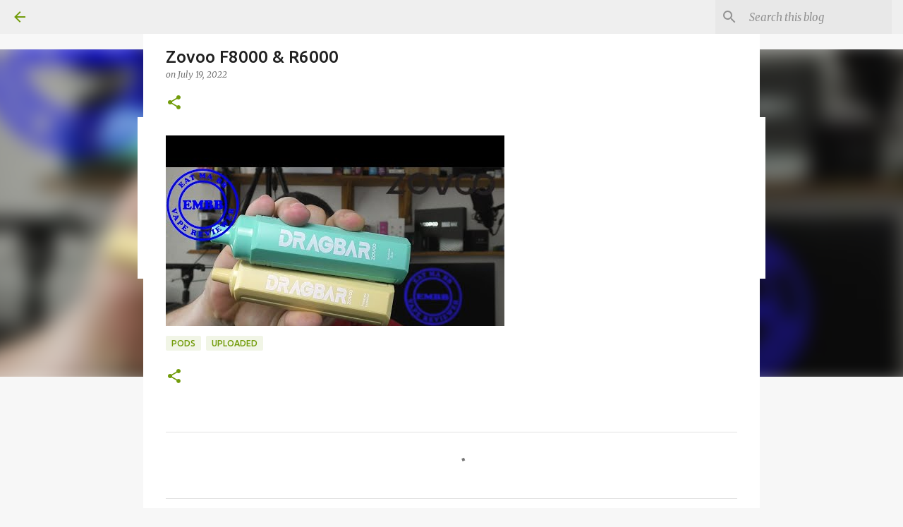

--- FILE ---
content_type: text/html; charset=utf-8
request_url: https://www.google.com/recaptcha/api2/aframe
body_size: 267
content:
<!DOCTYPE HTML><html><head><meta http-equiv="content-type" content="text/html; charset=UTF-8"></head><body><script nonce="w6S0kTSEESv4KO2uL0hkTA">/** Anti-fraud and anti-abuse applications only. See google.com/recaptcha */ try{var clients={'sodar':'https://pagead2.googlesyndication.com/pagead/sodar?'};window.addEventListener("message",function(a){try{if(a.source===window.parent){var b=JSON.parse(a.data);var c=clients[b['id']];if(c){var d=document.createElement('img');d.src=c+b['params']+'&rc='+(localStorage.getItem("rc::a")?sessionStorage.getItem("rc::b"):"");window.document.body.appendChild(d);sessionStorage.setItem("rc::e",parseInt(sessionStorage.getItem("rc::e")||0)+1);localStorage.setItem("rc::h",'1769081012183');}}}catch(b){}});window.parent.postMessage("_grecaptcha_ready", "*");}catch(b){}</script></body></html>

--- FILE ---
content_type: text/plain
request_url: https://www.google-analytics.com/j/collect?v=1&_v=j102&a=52466280&t=pageview&_s=1&dl=https%3A%2F%2Fwww.eatmabb.com%2F2022%2F07%2Fzovoo-f8000-r6000.html&ul=en-us%40posix&dt=Zovoo%20F8000%20%26%20R6000&sr=1280x720&vp=1280x720&_u=IEBAAEABAAAAACAAI~&jid=992771320&gjid=1909561491&cid=2064741787.1769081010&tid=UA-85905846-2&_gid=1278999592.1769081010&_r=1&_slc=1&z=1929286563
body_size: -450
content:
2,cG-KTYG7RE1Z8